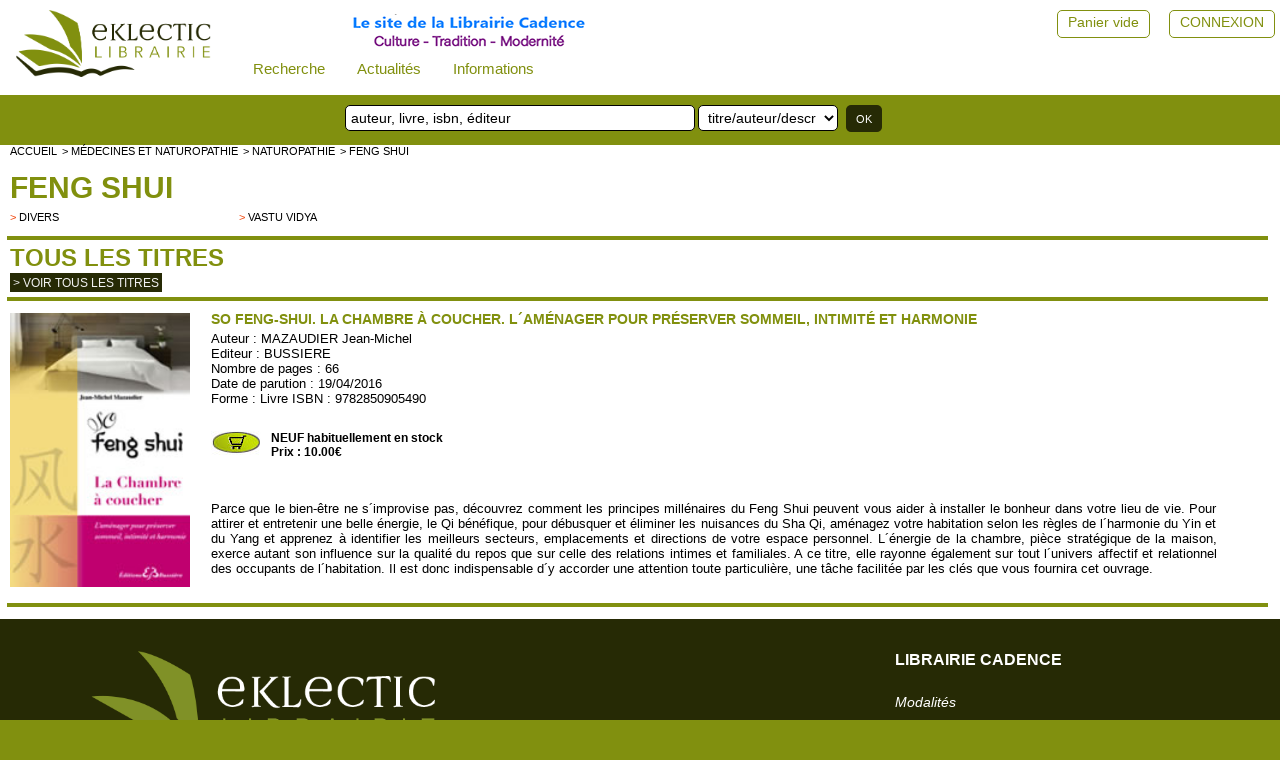

--- FILE ---
content_type: text/html; charset=UTF-8
request_url: https://www.eklectic-librairie.com/bus138-mazaudier-jean-miche-so-feng-shui-la-chambre-a-coucher.html
body_size: 4103
content:
 											 
<html>
<head>
<meta http-equiv="Content-Language" content="fr" />
<!--<meta http-equiv="Content-Type" content="text/html; charset=iso-8859-1" />-->
<meta charset="UTF-8">
<meta name="robots" content="index,follow" />
<meta name="revisit-after" content="10 days" />
<meta name="viewport" content="width=device-width, initial-scale=1">
<meta name="keywords" content="BUSSIERE , MAZAUDIER Jean-Michel , Parce que le bien-&ecirc;tre ne s´improvise pas, d&eacute;couvrez comment les  principes mill&eacute;naires du Feng Shui peuvent vous aider &agrave; installer le  bonheur dans votre lieu de vie. Pour attirer et entretenir une belle  &eacute;nergie, le Qi b&eacute;n&eacute;fique, pour d&eacute;busquer et &eacute;liminer les nuisances du  Sha Qi, am&eacute;nagez votre habitation selon les r&egrave;gles de l´harmonie du Yin  et du Yang et apprenez &agrave; identifier les meilleurs secteurs, emplacements  et directions de votre espace personnel. L´&eacute;nergie de la chambre, pi&egrave;ce  strat&eacute;gique de la maison, exerce autant son influence sur la qualit&eacute; du  repos que sur celle des relations intimes et familiales. A ce titre,  elle rayonne &eacute;galement sur tout l´univers affectif et relationnel des  occupants de l´habitation. Il est donc indispensable d´y accorder une  attention toute particuli&egrave;re, une t&acirc;che facilit&eacute;e par les cl&eacute;s que vous  fournira cet ouvrage." />
<meta name="description" content="Parce que le bien-&ecirc;tre ne s´improvise pas, d&eacute;couvrez comment les  principes mill&eacute;naires du Feng Shui peuvent vous aider &agrave; installer le  bonheur dans votre lieu de vie. Pour attirer et entretenir une belle  &eacute;nergie, le Qi b&eacute;n&eacute;fique, pour d&eacute;busquer et &eacute;liminer les nuisances du  Sha Qi, am&eacute;nagez votre habitation selon les r&egrave;gles de l´harmonie du Yin  et du Yang et apprenez &agrave; identifier les meilleurs secteurs, emplacements  et directions de votre espace personnel. L´&eacute;nergie de la chambre, pi&egrave;ce  strat&eacute;gique de la maison, exerce autant son influence sur la qualit&eacute; du  repos que sur celle des relations intimes et familiales. A ce titre,  elle rayonne &eacute;galement sur tout l´univers affectif et relationnel des  occupants de l´habitation. Il est donc indispensable d´y accorder une  attention toute particuli&egrave;re, une t&acirc;che facilit&eacute;e par les cl&eacute;s que vous  fournira cet ouvrage." />
<meta name="google-site-verification" content="d5dD6-rif0Hb-_4L-g6gTrG4X7lNaV8wnFNA8nIv_WI" />
<!--<link rel="icon" type="image/png" href="favicon.png" />-->
<!--[if IE]><link rel="shortcut icon" type="image/x-icon" href="favicon.ico" /><![endif]-->
<!--[if IE]><link rel="shortcut icon" type="image/x-icon" href="favicon.png" /><![endif]-->
<title>MAZAUDIER Jean-Michel So feng-shui. La chambre à coucher. L´aménager pour préserver sommeil, intimité et harmonie Librairie Eklectic</title>
<link href="stlnew/eklectic/topnav0.css" rel="stylesheet" type="text/css" />
<link href="stlnew/eklectic/eklectic.css" rel="stylesheet" type="text/css" />
<link href="stlnew/eklectic/accueil.css" rel="stylesheet" type="text/css" />
<link href="stlnew/eklectic/client2.css" rel="stylesheet" type="text/css" />
<link href="https://fonts.googleapis.com/icon?family=Material+Icons" rel="stylesheet">
<script type="text/javascript" src="js/eklectic3.js?202501071"></script>
<script src="https://cdnjs.cloudflare.com/ajax/libs/jquery/3.2.1/jquery.min.js"></script>
</head>
<script>
window.onscroll = function() {stickyFunction()};
/*window.onresize = function() {widthFunction()};
window.onload = function() {widthFunction()};*/
/* prevoir un haut présent sur toutes les pages sinon ça plante JS quand on scroll */
</script>
<body>
<div id="myHeader">
<div class="topnav" id="myTopnav">
  <form id="leMenu" id="leMenu" method="POST" action="index.php">
  <input type="hidden" name="innerW" id="innerW" value=""/>
  <input type="hidden" name="page" id="lapage" value="domaine"/>
  <input type="hidden" name="sessionPost" value="686179" />
   <input type="hidden" name="task" id="latask" value=""/>
  
  <a href="javascript:void(0);" class="icon" onclick="topnavFunction()">&#9776;</a>
  
  <a class="logo" href="#" 
	onclick="document.getElementById('lapage').value='';
  	document.getElementById('leMenu').submit();"><img class="topnavLogo" src="./stlnew/eklectic/site/logoNew.png"></a>
  <!-- perm_identity shopping_cart account_box ou circle--> 
   
  <!-- smart= que dans le menu burger -->
    <div class="dropdown">
    <button class="dropbtn">Recherche
      <i class="fa fa-caret-down"></i>
    </button>
	<div class="dropdown-content">
    <a class="nologo" href="#" 
	onclick="document.getElementById('lapage').value='recherche';
  	document.getElementById('leMenu').submit();">Recherche avancée</a>
    <a class="nologo" href="page-recherche-personnalisee.html" 
	onclick="document.getElementById('leMenu').submit();">Recherche personnalisée</a>
	</div>
	</div>
	
	<div class="dropdown">
    <button class="dropbtn">Actualités
      <i class="fa fa-caret-down"></i>
    </button>
	<div class="dropdown-content">
    <a class="nologo" href="selection-nouveautes.html"> 
<!--	onclick="document.getElementById('lapage').value='selection-nouveautes';
  	document.getElementById('leMenu').submit();">-->Nouveautés</a>
	<!--<a class="nologo" href="#" 
	onclick="document.getElementById('lapage').value='evenements';
  	document.getElementById('leMenu').submit();">Evénements</a>-->
	<a class="nologo" href="page-actualites.html"> 
	<!--onclick="document.getElementById('lapage').value='actualites';
  	document.getElementById('leMenu').submit();">-->Evénements</a>
	<a class="nologo" href="page-articles-d-auteurs.html"> 
	<!--onclick="document.getElementById('lapage').value='articles-d-auteurs';
  	document.getElementById('leMenu').submit();">-->Articles d'auteurs</a>
	<a class="nologo" href="page-liens.html"> 
	<!--onclick="document.getElementById('lapage').value='liens';
  	document.getElementById('leMenu').submit();">-->Liens</a>
	</div>
  </div>
  <!-- nologo= dans le menu horizontal et dans le menu burger -->
	
  <div class="dropdown">
    <button class="dropbtn">Informations
      <i class="fa fa-caret-down"></i>
    </button>
	<div class="dropdown-content">
	<a class="nologo" href="page-cgv.html"> 
	<!--onclick="
		document.getElementById('lapage').value='cgv';
		document.getElementById('leMenu').submit();">-->CGV</a>
	<a class="nologo" href="page-rgpd.html"> 
	<!--onclick="
		document.getElementById('lapage').value='rgpd';
		document.getElementById('leMenu').submit();">-->RGPD</a>
	<a class="nologo" href="page-mentions.html"> 
	<!--onclick="
		document.getElementById('lapage').value='mentions';
		document.getElementById('leMenu').submit();">-->Mentions légales</a>
	<a class="nologo" href="page-modalites.html">Modalités de règlement et d'envoi</a>
	</div>
  </div>
  
  <span class="topSuiteLogo cltText"><a href="page-librairie.html"><img src="./stlnew/eklectic/site/suite3.png"/></a></span>	

  <span class="topCpteVide cltText"><a href="page-client.html">CONNEXION</a></span>
  <a href="page-client.html"><span class="topCpteVide cltIcon material-icons"  style="font-size:36px;">perm_identity</span></a>
  <span class="topPanierVide cltText"><a alt="" title="" href="panier.html">Panier vide</a></span>
  <a alt="" title="" href="panier.html"><span class="topPanierVide cltIcon material-icons" style="font-size:34px;color: rgba(0, 0, 0, 0.26);">shopping_cart</span></a>  
  <span class="topCpteNom cltText"> </span>
  
  
  
</form>

</div>
<div id="topnavSuite" >
	<div class="recherche">
       		<form name="rechsimple0" action="page-recherche.html" method="post">
           	<input name="searchword" id="mod_search_searchword" type="text" placeholder="auteur, livre, isbn, éditeur ">
			<select name="typesearch"><option value="tous">titre/auteur/descriptif</option>
			<option value="tous">titre/auteur/descriptif</option><option value="titre">mots du titre</option><option value="auteur">Auteur</option>
			<option value="isbn">ISBN</option><option value="editeur">Editeur</option>
			<option value="descriptif">Descriptif</option>
			</select>
			<input type="submit" value="OK">
			<input type="hidden" name="task"   value="search" />
			<input type="hidden" name="option" value="com_search" />
			<input type="hidden" name="modesearch" value="simple" />
			</form>
	</div>
	<!--<div class="librairie">
			<span><a href="page-librairie.html">La Librairie Cadence</a></span>
			<!--<img src="./stlnew/eklectic/site/librairie.jpg">-->

	<!--</div>-->
</div>

</div>
<!--<div class="content">-->
<div id="ensemble2">
	
	<!--<div id="blocSmart">Librairie ouverte ...</div>-->
<div id="centreNew">
<div class="cltBlocentre">
	<div class="cltFil">			   
	<a href="accueil.html">accueil</a> 
	<a href="specialite-livres-medecines-naturopathie.html">> Médecines et naturopathie</a> 
	<a href="groupe-naturopathie.html">> NATUROPATHIE</a>
	<a href="domaine-livres-feng-shui.html">> Feng Shui</a>
	</div>
	<div class="both"></div>
	<div class="cltTitreDOM"><h1><a href="domaine-livres-feng-shui.html">Feng Shui</a></h1></div>
	<!--<form action="" method=post name=domtous>
	<input type=hidden name=larub value=""><input type=hidden name=formrub value="">-->
	<div class="cltListeRub"><div class="cltListeRub2">
		<div class="eltrub">> <a href="rubrique-14019-domaine-livres-feng-shui.html" >
		  divers</a></div></div><div class="cltListeRub2">
		<div class="eltrub">> <a href="rubrique-14020-domaine-livres-feng-shui.html" >
		  Vastu Vidya </a></div></div>	<div class="both" style="height:3px"><img src="stlnew/eklectic/site/empty.gif" /></div>
	</div>
</div>
<div class="barrenoire34"></div>
<div class="cltTitreCentre"><h1>TOUS LES TITRES</h1></div>		
<div class="cltVoir"><a href="index.php?domaine=domaine1407&larub=*" >> Voir tous les titres</a></div>
<div style="height:5px"><img src="stlnew/eklectic/site/empty.gif" /></div>

	<!--</form>-->

<div class="barrenoire34"></div>
<div class="blocentre">
																	
	<div class="cltDetail1">
				<!--<img alt="MAZAUDIER Jean-Michel So feng-shui. La chambre à coucher. L´aménager pour préserver sommeil, intimité et harmonie Librairie Eklectic"   src="images/ref/BUS138.jpg" />-->
		<img alt="MAZAUDIER Jean-Michel So feng-shui. La chambre à coucher. L´aménager pour préserver sommeil, intimité et harmonie Librairie Eklectic" id="cltImgDetail" src="images/ref/BUS138.jpg" />
		</div>
	<div class="cltDetail2">														  
		<div class="titrelivre"><h1>So feng-shui. La chambre à coucher. L´aménager pour préserver sommeil, intimité et harmonie</h1></div>
		<div>Auteur : <a href="auteur-21648.html">MAZAUDIER Jean-Michel</a></div>
		<div>Editeur : <a href="editeur-bussiere-diff-scientifique.html">BUSSIERE</a></a></div>
		<div>Nombre de pages : 66</div>
		<div>Date de parution : 19/04/2016</div>
		<div>Forme : Livre ISBN : 9782850905490</div>
		<div style="color:#ffffff">BUS138</div>
		<div class="cltDetail3">
			<div>
				<FORM method="POST" action="#" name="ajout49292">
	<INPUT type="hidden" name="qte" value=1><INPUT type="hidden" name="aupanier" value=49292>
	<INPUT type="hidden" name="sonprix" value="10.00">
	<INPUT type="hidden" name="sondom" value="1407"><INPUT type="hidden" name="sarub" value="*">
				<p class="panierprix">
				<A title="ajouter au panier" href="Javascript:document.ajout49292.submit()">				<img src="stlnew/eklectic/site/caddie_stock.jpg">
				</a></p>
				<p class="paragrapheprix">NEUF habituellement en stock				<br>Prix : 10.00€					</p>
			</div>
		<div class="both"></div>
		</div>
	
				<div class="cltDetail4 compbiblio">
			<p>Parce que le bien-&ecirc;tre ne s´improvise pas, d&eacute;couvrez comment les  principes mill&eacute;naires du Feng Shui peuvent vous aider &agrave; installer le  bonheur dans votre lieu de vie. Pour attirer et entretenir une belle  &eacute;nergie, le Qi b&eacute;n&eacute;fique, pour d&eacute;busquer et &eacute;liminer les nuisances du  Sha Qi, am&eacute;nagez votre habitation selon les r&egrave;gles de l´harmonie du Yin  et du Yang et apprenez &agrave; identifier les meilleurs secteurs, emplacements  et directions de votre espace personnel. L´&eacute;nergie de la chambre, pi&egrave;ce  strat&eacute;gique de la maison, exerce autant son influence sur la qualit&eacute; du  repos que sur celle des relations intimes et familiales. A ce titre,  elle rayonne &eacute;galement sur tout l´univers affectif et relationnel des  occupants de l´habitation. Il est donc indispensable d´y accorder une  attention toute particuli&egrave;re, une t&acirc;che facilit&eacute;e par les cl&eacute;s que vous  fournira cet ouvrage.</p><br>		</div>
	</div>
	<div class="both"></div>
	
</div>
<div style="height:10px"><img src="stlnew/eklectic/site/empty.gif" /></div>
<div class="cltDetail41 compbiblio"><p>Parce que le bien-&ecirc;tre ne s´improvise pas, d&eacute;couvrez comment les  principes mill&eacute;naires du Feng Shui peuvent vous aider &agrave; installer le  bonheur dans votre lieu de vie. Pour attirer et entretenir une belle  &eacute;nergie, le Qi b&eacute;n&eacute;fique, pour d&eacute;busquer et &eacute;liminer les nuisances du  Sha Qi, am&eacute;nagez votre habitation selon les r&egrave;gles de l´harmonie du Yin  et du Yang et apprenez &agrave; identifier les meilleurs secteurs, emplacements  et directions de votre espace personnel. L´&eacute;nergie de la chambre, pi&egrave;ce  strat&eacute;gique de la maison, exerce autant son influence sur la qualit&eacute; du  repos que sur celle des relations intimes et familiales. A ce titre,  elle rayonne &eacute;galement sur tout l´univers affectif et relationnel des  occupants de l´habitation. Il est donc indispensable d´y accorder une  attention toute particuli&egrave;re, une t&acirc;che facilit&eacute;e par les cl&eacute;s que vous  fournira cet ouvrage.</p><br></div>
<div class="barrenoire34"></div>				  
<!-- bas de la partie centrale sur fond blanc -->
<div style="height:10px"><img src="stlnew/eklectic/site/empty.gif" /></div>
<!--<div id="basdusite"><img src="stlnew/eklectic/site/empty.gif" /></div>-->
</div>
</div>
<!--</div>-->
<footer class="okFooter">

<div class="foot0">
	<div class="foot1">
		<img id="logoFooter" src="stlnew/eklectic/site/logoFoot.png" />
		<div class="libFoot">
			<p>Librairie Cadence</p>
			<p>62 rue St Jean</p>
			<p>69005 LYON</p>
			<p><a href="tel:+33 (0)4 78 42 48 21">+33 (0)4 78 42 48 21</a></p>
			<p><a target="_blank" href="http://www.facebook.com/librairiecadence"><img src="stlnew/eklectic/site/fb1.jpg"/></a></p>
			<p><a target="_blank" href="mailto:commande@eklectic-librairie.com">commande@eklectic-librairie.com</a></p>
		</div>
	</div>
	<div class="foot2">
		<h2>librairie cadence</h2>
<!--		<div class="lienF2"><a href="#">à propos</a></div>-->
		<div class="lienF2"><a href="page-modalites.html">modalités</a></div>
		<div class="lienF2"><a href="page-actualites.html">événements</a></div>
		<div class="lienF2"><a href="page-liens.html">liens partenaires</a></div>
		<div class="lienF2"><a href="page-cgv.html">conditions générales de vente</a></div>
		<div class="lienF2"><a href="page-rgpd.html">RGPD</a></div>
		<div class="lienF2"><a href="page-mentions.html">mentions légales</a></div>
	</div>
	
</div>
<div  class="foot0">
	<div class="foot11">
		<img class="pay" src="stlnew/eklectic/site/payment1.jpg" />
		<img class="pay" src="stlnew/eklectic/site/payment2.jpg" />
	</div>
	<div class="foot12">@2022 Librairie Cadence Tous droits réservés.</div>
</div>
<div  class="footx">&nbsp;</div>
<!--<div id="rosace"></div>-->
</footer>
<script type="text/javascript">

var gaJsHost = (("https:" == document.location.protocol) ? "https://ssl." : "http://www.");

document.write(unescape("%3Cscript src='" + gaJsHost + "google-analytics.com/ga.js' type='text/javascript'%3E%3C/script%3E"));

</script>

<script type="text/javascript">

try{

var pageTracker = _gat._getTracker("UA-559862-1");

pageTracker._trackPageview();

} catch(err) {}</script>


</body>
</html>